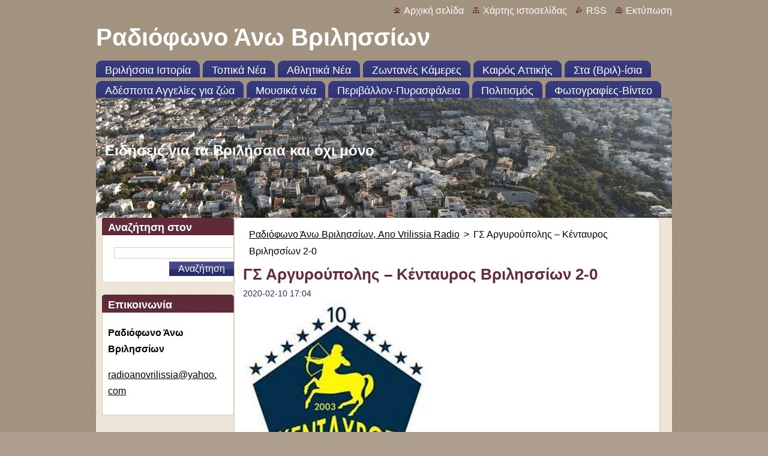

--- FILE ---
content_type: text/html; charset=UTF-8
request_url: https://www.anovrilissia.gr/news/gs-argyroypolis-kentayros-vrilission-2-0/
body_size: 7007
content:
<!--[if lte IE 9]><!DOCTYPE HTML PUBLIC "-//W3C//DTD HTML 4.01 Transitional//EN" "https://www.w3.org/TR/html4/loose.dtd"><![endif]-->
<!DOCTYPE html>
<!--[if IE]><html class="ie" lang="el"><![endif]-->
<!--[if gt IE 9]><!--> 
<html lang="el">
<!--<![endif]-->
  <head>
    <!--[if lt IE 8]><meta http-equiv="X-UA-Compatible" content="IE=EmulateIE7"><![endif]--><!--[if IE 8]><meta http-equiv="X-UA-Compatible" content="IE=EmulateIE8"><![endif]--><!--[if IE 9]><meta http-equiv="X-UA-Compatible" content="IE=EmulateIE9"><![endif]-->
    <base href="https://www.anovrilissia.gr/">
  <meta charset="utf-8">
  <meta name="description" content="ΓΣ Αργυρούπολης – Κένταυρος Βριλησσίων 2-0">
  <meta name="keywords" content="Κένταυρος Βριλησσίων, πρωτάθλημα ποδοσφαίρου, Α&amp;#039; επσα, , Κένταυρος Βριλησσίων, πρωτάθλημα ποδοσφαίρου, Α&amp;#039; επσα, ">
  <meta name="generator" content="Webnode">
  <meta name="apple-mobile-web-app-capable" content="yes">
  <meta name="apple-mobile-web-app-status-bar-style" content="black">
  <meta name="format-detection" content="telephone=no">
    <meta name="google-site-verification" content="H6N_3oA0pFzXzQLUltodzalqAe29yaEJfhKYgd3U40E">
  <link rel="icon" type="image/svg+xml" href="/favicon.svg" sizes="any">  <link rel="icon" type="image/svg+xml" href="/favicon16.svg" sizes="16x16">  <link rel="icon" href="/favicon.ico"><link rel="canonical" href="https://www.anovrilissia.gr/news/gs-argyroypolis-kentayros-vrilission-2-0/">
<script type="text/javascript">(function(i,s,o,g,r,a,m){i['GoogleAnalyticsObject']=r;i[r]=i[r]||function(){
			(i[r].q=i[r].q||[]).push(arguments)},i[r].l=1*new Date();a=s.createElement(o),
			m=s.getElementsByTagName(o)[0];a.async=1;a.src=g;m.parentNode.insertBefore(a,m)
			})(window,document,'script','//www.google-analytics.com/analytics.js','ga');ga('create', 'UA-797705-6', 'auto',{"name":"wnd_header"});ga('wnd_header.set', 'dimension1', 'W1');ga('wnd_header.set', 'anonymizeIp', true);ga('wnd_header.send', 'pageview');var _gaq = _gaq || [];
				  (function() {
					var ga = document.createElement('script'); ga.type = 'text/javascript'; ga.async = true;
					ga.src = ('https:' == location.protocol ? 'https://ssl' : 'https://www') + '.google-analytics.com/ga.js';
					var s = document.getElementsByTagName('script')[0]; s.parentNode.insertBefore(ga, s);
				  })(); _gaq.push(['_setAccount', 'UA-15739167-1']);_gaq.push(['_trackPageview']);_gaq.push(['_gat._anonymizeIp']);var pageTrackerAllTrackEvent=function(category,action,opt_label,opt_value){ga('send', 'event', category, action, opt_label, opt_value)};</script>
  <link rel="alternate" type="application/rss+xml" href="https://anovrilissia.gr/rss/all.xml" title="">
<!--[if lte IE 9]><style type="text/css">.cke_skin_webnode iframe {vertical-align: baseline !important;}</style><![endif]-->
    <title>ΓΣ Αργυρούπολης – Κένταυρος Βριλησσίων 2-0 :: Ραδιόφωνο Άνω Βριλησσίων</title>
    <meta name="robots" content="index, follow">
    <meta name="googlebot" content="index, follow">   
    <link href="/css/style.css" rel="stylesheet" type="text/css" media="screen,projection,handheld,tv">
    <link href="https://d11bh4d8fhuq47.cloudfront.net/_system/skins/v9/50000932/css/print.css" rel="stylesheet" type="text/css" media="print">
    <script type="text/javascript" src="https://d11bh4d8fhuq47.cloudfront.net/_system/skins/v9/50000932/js/functions.js">
    </script>
  
				<script type="text/javascript">
				/* <![CDATA[ */
					
					if (typeof(RS_CFG) == 'undefined') RS_CFG = new Array();
					RS_CFG['staticServers'] = new Array('https://d11bh4d8fhuq47.cloudfront.net/');
					RS_CFG['skinServers'] = new Array('https://d11bh4d8fhuq47.cloudfront.net/');
					RS_CFG['filesPath'] = 'https://www.anovrilissia.gr/_files/';
					RS_CFG['filesAWSS3Path'] = 'https://89752c26b8.clvaw-cdnwnd.com/eb472d8f990326249501fac442855429/';
					RS_CFG['lbClose'] = 'Κλείσιμο';
					RS_CFG['skin'] = 'default';
					if (!RS_CFG['labels']) RS_CFG['labels'] = new Array();
					RS_CFG['systemName'] = 'Webnode';
						
					RS_CFG['responsiveLayout'] = 0;
					RS_CFG['mobileDevice'] = 0;
					RS_CFG['labels']['copyPasteSource'] = 'Διαβάστε  περισσότερα:';
					
				/* ]]> */
				</script><script type="text/javascript" src="https://d11bh4d8fhuq47.cloudfront.net/_system/client/js/compressed/frontend.package.1-3-108.js?ph=89752c26b8"></script><style type="text/css"></style></head>  
  <body>  
    <div id="body_bg">      
      <div id="site">      
        <div id="site_top">       
          <div id="nonFooter">
          
          
  <!-- HEADER_LINK -->             
  <div id="header_link">         
  
                   <div class="lang">               
                     <div id="languageSelect"></div>			            
                   </div>
  
      <!-- LINK -->
      <ul class="link">                             
      <li class="homepage"><a href="home/" 
      title="Πήγαινε στην αρχική σελίδα">
      Αρχική σελίδα</a></li>            
      <li class="sitemap"><a href="/sitemap/" 
      title="Πήγαινε στο χάρτη ιστοσελίδας.">
      Χάρτης ιστοσελίδας</a></li>
      <li class="rss"><a href="/rss/" 
      title="Τροφοδοσία RSS">RSS      </a></li>
      <li class="print"><a href="#" onclick="window.print(); return false;" 
      title="Εκτύπωση σελίδας">Εκτύπωση      </a></li>
      </ul>
      <!-- / LINK -->
  </div>
  <!-- / HEADER_LINK -->     

          
      <!-- LOGOZONE -->  
      <div id="logozone">               
        <div id="logo"><a href="home/" title="Πήγαινε στην αρχική σελίδα"><span id="rbcSystemIdentifierLogo">Ραδιόφωνο Άνω Βριλησσίων</span></a></div>     
      </div>   
      <!-- / LOGOZONE -->
            
            
      <!-- MENU --> 
      <div id="menuzone"> 
        


		  <div class="box">	
        <div class="box_content">

		<ul class="menu">
	<li class="first">
  
      <a href="/vrilissia/">
      <span>
      <span>
      Βριλήσσια Ιστορία
      </span>
      </span>
      
  </a>
  
  </li>
	<li>
  
      <a href="/local-news/">
      <span>
      <span>
      Τοπικά Νέα
      </span>
      </span>
      
  </a>
  
  </li>
	<li>
  
      <a href="/local-sports/">
      <span>
      <span>
      Αθλητικά Νέα
      </span>
      </span>
      
  </a>
  
  </li>
	<li>
  
      <a href="/live-cameras/">
      <span>
      <span>
      Ζωντανές Κάμερες 
      </span>
      </span>
      
  </a>
  
  </li>
	<li>
  
      <a href="/weather-attica/">
      <span>
      <span>
      Καιρός Αττικής
      </span>
      </span>
      
  </a>
  
  </li>
	<li>
  
      <a href="/sta-vril-isia/">
      <span>
      <span>
      Στα (Βριλ)-ίσια
      </span>
      </span>
      
  </a>
  
  </li>
	<li>
  
      <a href="/stray-ads-for-animals/">
      <span>
      <span>
      Αδέσποτα Αγγελίες για ζώα
      </span>
      </span>
      
  </a>
  
  </li>
	<li>
  
      <a href="/music-news/">
      <span>
      <span>
      Μουσικά νέα
      </span>
      </span>
      
  </a>
  
  </li>
	<li>
  
      <a href="/enviroment-firesafety/">
      <span>
      <span>
      Περιβάλλον-Πυρασφάλεια
      </span>
      </span>
      
  </a>
  
  </li>
	<li>
  
      <a href="/culture/">
      <span>
      <span>
      Πολιτισμός
      </span>
      </span>
      
  </a>
  
  </li>
	<li class="last">
  
      <a href="/fotogallery-videos/">
      <span>
      <span>
      Φωτογραφίες-Βίντεο
      </span>
      </span>
      
  </a>
  
  </li>
</ul>

        </div>
			</div>

					    
      </div><!-- /menuzone --> 
      <!-- /MENU -->
            
          
      <!-- HEADER -->          
      <div id="header">  
        <div id="header_box">
          <div class="illustration">       
                  <p id="moto"><span id="rbcCompanySlogan" class="rbcNoStyleSpan">Ειδήσεις για τα Βριλήσσια και όχι μόνο</span></p>
                <img src="https://89752c26b8.clvaw-cdnwnd.com/eb472d8f990326249501fac442855429/200023689-4259a4259d/DJI_0142_2_960x720(1).png?ph=89752c26b8" width="960" height="472" alt="">                <span class="masque"><!-- masque --></span>
          </div><!-- /illustration -->
        </div><!-- /header_box -->  
      </div><!-- /header -->            
      <!-- /HEADER -->
 
                    
             
<!-- MAIN -->
<div id="main"> 
                                         
      <!-- SIDEBAR -->
      <div id="sidebar">              
        <div id="sidebar_content">
                
          			
                  
          

		  <div class="box">            
        <div class="box_title"><h2>Αναζήτηση στον ιστότοπο</h2></div>            
        <div class="box_content">

		<form action="/search/" method="get" id="fulltextSearch">
		
		    <label for="fulltextSearchText" class="hidden">Αναζήτηση στον ιστότοπο</label>
      	<input type="text" id="fulltextSearchText" name="text"><br />
      	<span><input class="submit" type="submit" value="Αναζήτηση"></span>
				<div class="cleaner"><!-- / --></div>

		</form>

		    </div>
      </div>

		 
                  
          

      <div class="box">
        <div class="box_title"><h2>Επικοινωνία</h2></div>
        <div class="box_content">
          
		

      <p><strong>Ραδιόφωνο Άνω Βριλησσίων</strong></p>
                  
      
      
	
	    <p class="email"><a href="&#109;&#97;&#105;&#108;&#116;&#111;:&#114;&#97;&#100;&#105;&#111;&#97;&#110;&#111;&#118;&#114;&#105;&#108;&#105;&#115;&#115;&#105;&#97;&#64;&#121;&#97;&#104;&#111;&#111;&#46;&#99;&#111;&#109;"><span id="rbcContactEmail">&#114;&#97;&#100;&#105;&#111;&#97;&#110;&#111;&#118;&#114;&#105;&#108;&#105;&#115;&#115;&#105;&#97;&#64;&#121;&#97;&#104;&#111;&#111;&#46;&#99;&#111;&#109;</span></a></p>

	           

		
                      
        </div>
      </div> 

					          
          
                  
            
    
        </div>            
      </div>
      <!-- /SIDEBAR -->
            
              
              
                            
     <div id="mainContent_top">
      <div id="mainContent_bottom">                    
       <div id="mainContent">

          <!-- NAVIGATOR -->
          <div id="pageNavigator" class="rbcContentBlock">        <div class="navigator">                       <a class="navFirstPage" href="/home/">Ραδιόφωνο Άνω Βριλησσίων, Ano Vrilissia Radio</a>      <span><span> &gt; </span></span>          <span id="navCurrentPage">ΓΣ Αργυρούπολης – Κένταυρος Βριλησσίων 2-0</span>               </div>              <div class="cleaner"><!-- / --></div>        </div>          <!-- /NAVIGATOR -->       
              
          <!-- CONTENT -->
          <div id="content">
                
                  

		
		
		  <div class="box">
        <div class="box_title"><h1>ΓΣ Αργυρούπολης – Κένταυρος Βριλησσίων 2-0</h1></div>
        <div class="box_content">
		      					 
          <div class="articleDetail"> 
         
            <ins>2020-02-10 17:04</ins>    
            									
            <p><img alt="" height="300" src="https://89752c26b8.cbaul-cdnwnd.com/eb472d8f990326249501fac442855429/200021367-856ca856cc/Κενταύρος Βριλησσίων ΠΑΟ.jpg" width="300"></p>
<p>Σε εκτός έδρας αγώνα για την 19η αγωνιστική του πρωταθλήματος του 1ου ομίλου της Α' κατηγορίας ΕΠΣΑ, με αντίπαλο την ομάδα του ΓΣ Αργυρούπολης, η ομάδα του Κένταυρου Βριλησσίων ΠΑΟ έχασε με σκορ 2-0.</p>
<p>Η ομάδα της Αργυρούπολης πέτυχε το 1-0 στο 4ο λεπτό με σκόρερ τον Λεβέντη, το 2-0 σημειώθηκε στο 32ο λεπτό με σκόρερ τον Υφαντή.</p>
<p>Με την ήττα αυτή η ομάδα του Κένταυρου Βριλησσίων βρίσκεται στην 13η θέση του βαθμολογικού πίνακα και βρίσκεται πολύ κοντά στη ζώνη του υποβιβασμού.</p>
<p><strong>ΓΣ Αργυρούπολης:</strong> Ευαγγέλου, Μαργαρίτης, Γοργάκης, Γεωργάκας, Ζαννίκος, Νταλταρής, Λεβέντης, Υφαντής, Βλάχας, Γκρεβτσίδης, Δρακοντίδης.</p>
<p><strong>Κένταυρος Βριλησσίων ΠΑΟ</strong>: Κανελλόπουλος, Ξένος, Χαλκιόπουλος, Τσιπούρας, Κολιός, Σεΐτι, Μανίκας, Δέτσης, Πιπεράς Γ., Πιπεράς Σ., Βουλωμένος.</p>
<p>Επόμενη αγωνιστική εντός έδρας με αντίπαλο την ομάδα του Ηρακλή Περιστερίου.</p>
      								      		
            					
            <div class="cleaner"><!-- / --></div>
            
            <div class="rbcTags">
<h4><a href="https://www.anovrilissia.gr/tags/">Ετικέτες</a>:</h4>
<p class="tags">
	<a href="/tags/%CE%9A%CE%AD%CE%BD%CF%84%CE%B1%CF%85%CF%81%CE%BF%CF%82%20%CE%92%CF%81%CE%B9%CE%BB%CE%B7%CF%83%CF%83%CE%AF%CF%89%CE%BD/" rel="tag">Κένταυρος Βριλησσίων</a>
		<span>|</span>
<a href="/tags/%CF%80%CF%81%CF%89%CF%84%CE%AC%CE%B8%CE%BB%CE%B7%CE%BC%CE%B1%20%CF%80%CE%BF%CE%B4%CE%BF%CF%83%CF%86%CE%B1%CE%AF%CF%81%CE%BF%CF%85/" rel="tag">πρωτάθλημα ποδοσφαίρου</a>
		<span>|</span>
<a href="/tags/%CE%91%26%23039%3B%20%CE%B5%CF%80%CF%83%CE%B1/" rel="tag">Α&#039; επσα</a>
	
</p>
</div>

            					
            <div class="cleaner"><!-- / --></div>
            
            <div class="rbcBookmarks"><div id="rbcBookmarks200050571"></div></div>
		<script type="text/javascript">
			/* <![CDATA[ */
			Event.observe(window, 'load', function(){
				var bookmarks = '<div style=\"float:left;\"><div style=\"float:left;\"><iframe src=\"//www.facebook.com/plugins/like.php?href=https://www.anovrilissia.gr/news/gs-argyroypolis-kentayros-vrilission-2-0/&amp;send=false&amp;layout=button_count&amp;width=155&amp;show_faces=false&amp;action=like&amp;colorscheme=light&amp;font&amp;height=21&amp;appId=397846014145828&amp;locale=el_GR\" scrolling=\"no\" frameborder=\"0\" style=\"border:none; overflow:hidden; width:155px; height:21px; position:relative; top:1px;\" allowtransparency=\"true\"></iframe></div><div style=\"float:left;\"><a href=\"https://twitter.com/share\" class=\"twitter-share-button\" data-count=\"horizontal\" data-via=\"webnode\" data-lang=\"en\">Tweet</a></div><script type=\"text/javascript\">(function() {var po = document.createElement(\'script\'); po.type = \'text/javascript\'; po.async = true;po.src = \'//platform.twitter.com/widgets.js\';var s = document.getElementsByTagName(\'script\')[0]; s.parentNode.insertBefore(po, s);})();'+'<'+'/scr'+'ipt></div> <div class=\"addthis_toolbox addthis_default_style\" style=\"float:left;\"><a class=\"addthis_counter addthis_pill_style\"></a></div> <script type=\"text/javascript\">(function() {var po = document.createElement(\'script\'); po.type = \'text/javascript\'; po.async = true;po.src = \'https://s7.addthis.com/js/250/addthis_widget.js#pubid=webnode\';var s = document.getElementsByTagName(\'script\')[0]; s.parentNode.insertBefore(po, s);})();'+'<'+'/scr'+'ipt><div style=\"clear:both;\"></div>';
				$('rbcBookmarks200050571').innerHTML = bookmarks;
				bookmarks.evalScripts();
			});
			/* ]]> */
		</script>
		      
                      
            <div class="cleaner"><!-- / --></div>  			
            
            <div class="back"><a href="archive/news/">Πίσω</a></div>
                    
          </div>
          
        </div>
      </div>
      
			
		
		  <div class="cleaner"><!-- / --></div>

		                
          </div>
          <!-- /CONTENT -->
                
       </div><!-- /mainContent -->
      </div><!-- /mainContent_bottom -->
     </div><!-- /mainContent_top -->
                            
              <hr class="cleaner">            
</div>
<!-- /MAIN -->

    
 
    
        
</div><!-- /nonFooter -->
 
 
        <!-- FOOTER -->
        <div id="footer">
           <div id="footerRight">
                <p>
                  <span class="sitemap">
                  <a href="/sitemap/" 
                  title="Πήγαινε στο χάρτη ιστοσελίδας.">
                  Χάρτης ιστοσελίδας</a></span>
                  <span class="print">
                  <a href="#" onclick="window.print(); return false;" 
                  title="Εκτύπωση σελίδας">
                  Εκτύπωση</a></span>    
                  <span class="rss"><a href="/rss/" 
                  title="Τροφοδοσία RSS">
                  RSS</a></span>
                </p>
          </div>  
          <div id="footerLeft">
                  <p class="footerText"><span id="rbcFooterText" class="rbcNoStyleSpan">© 2008 All rights reserved.</span></p>
                  <p class="signature"><span class="rbcSignatureText">Υλοποιήθηκε από <a href="https://www.webnode.gr?utm_source=brand&amp;utm_medium=footer&amp;utm_campaign=premium" rel="nofollow" >Webnode</a></span></p>
          </div>                
      </div>
      <!-- FOOTER --> 
              

          
  </div><!-- /site_top -->
 </div><!-- /site -->    
</div><!-- /body_bg -->
  
  
    <script type="text/javascript">
		/* <![CDATA[ */

			RubicusFrontendIns.addObserver
			({

				onContentChange: function ()
        {
          RubicusFrontendIns.faqInit('faq', 'answerBlock');
        },

				onStartSlideshow: function()
				{
					$('slideshowControl').innerHTML	= '<span>Παύση<'+'/span>';
					$('slideshowControl').title			= 'Παύση επίδειξης διαφανειών-slideshow';
					$('slideshowControl').onclick		= RubicusFrontendIns.stopSlideshow.bind(RubicusFrontendIns);
				},

				onStopSlideshow: function()
				{
					$('slideshowControl').innerHTML	= '<span>Επίδειξη διαφανειών-slideshow<'+'/span>';
					$('slideshowControl').title			= 'Ξεκινά την επίδειξη διαφανειών-slideshow';
					$('slideshowControl').onclick		= RubicusFrontendIns.startSlideshow.bind(RubicusFrontendIns);
				},

				onShowImage: function()
				{
					if (RubicusFrontendIns.isSlideshowMode())
					{
						$('slideshowControl').innerHTML	= '<span>Παύση<'+'/span>';
						$('slideshowControl').title			= 'Παύση επίδειξης διαφανειών-slideshow';
						$('slideshowControl').onclick		= RubicusFrontendIns.stopSlideshow.bind(RubicusFrontendIns);
					}
				}

			 });

			  RubicusFrontendIns.faqInit('faq', 'answerBlock');

			  RubicusFrontendIns.addFileToPreload('https://d11bh4d8fhuq47.cloudfront.net/_system/skins/v9/50000932/img/loading.gif');
			  RubicusFrontendIns.addFileToPreload('https://d11bh4d8fhuq47.cloudfront.net/_system/skins/v9/50000932/img/faq_hover.gif');
			  
  		/* ]]> */
  	 </script>
  
  <div id="rbcFooterHtml"></div><script type="text/javascript"></script><script type="text/javascript">var keenTrackerCmsTrackEvent=function(id){if(typeof _jsTracker=="undefined" || !_jsTracker){return false;};try{var name=_keenEvents[id];var keenEvent={user:{u:_keenData.u,p:_keenData.p,lc:_keenData.lc,t:_keenData.t},action:{identifier:id,name:name,category:'cms',platform:'WND1',version:'2.1.157'},browser:{url:location.href,ua:navigator.userAgent,referer_url:document.referrer,resolution:screen.width+'x'+screen.height,ip:'51.195.215.177'}};_jsTracker.jsonpSubmit('PROD',keenEvent,function(err,res){});}catch(err){console.log(err)};};</script></body>
</html>
